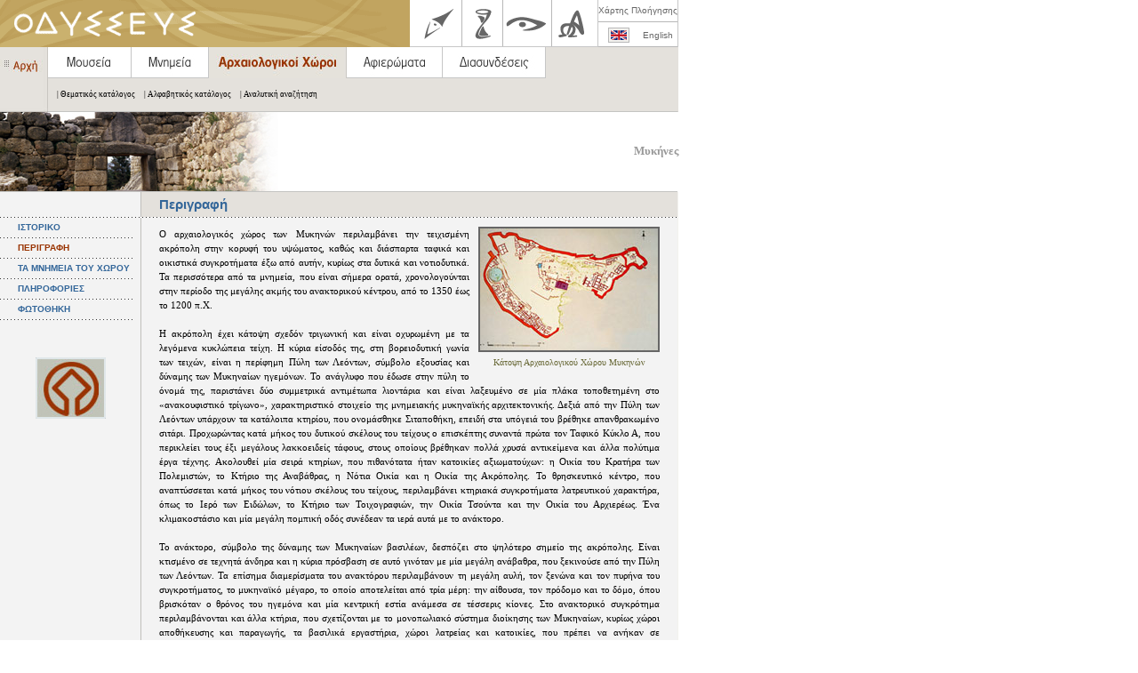

--- FILE ---
content_type: text/html;charset=ISO-8859-7
request_url: http://odysseus.culture.gr/h/3/gh352.jsp?obj_id=2573
body_size: 10629
content:











































<html>
<head>
<title>Υπουργείο Πολιτισμού και Αθλητισμού | Μυκήνες</title>
<META HTTP-EQUIV="Content-type" CONTENT="text/html; charset=ISO-8859-7">
<script>categ=3;</script>
<script src="/h/js/funcs.js"></script>
</head>

<body bgcolor="#ffffff" text="#000000" rightMargin="0" leftMargin="0" topMargin="0" MarginHeight="0" MarginWidth="0">
<script src="/h/js/vars.js"></script>
<script>
	lang='gr';
	titlos='Μυκήνες';
	pagetitle='Περιγραφή';
		flashsrc='/Banners_pcs/2573.jpg';
	titlos_bn = 'Μυκήνες';
</script>
<script>drawUpper();</script>

<script>
document.write('<tr valign="top">');
document.write('		<td height="'+maintblheight+'" align="left" valign="top" background="/0/menubg.jpg">');
</script>
	<table width="100%" cellpadding="0" cellspacing="0" border="0">
<tr>
<td height="22" width="20"><img src="/0/spacer.gif" width="20" height="22"></td>
<td height="22" width="138" align="left" valign="middle"><a href="/h/3/gh351.jsp?obj_id=2573" class="linkMenu">ΙΣΤΟΡΙΚΟ</a></td>
</tr>
<tr><td height="1" colspan="2"><img src="/0/menuline150.gif" width="150" height="1"></td></tr>
<tr>
<td height="22" width="20"><img src="/0/spacer.gif" width="20" height="22"></td>
<td height="22" width="138" align="left" valign="middle"><font class="linkMenu">ΠΕΡΙΓΡΑΦΗ</font></td>
</tr>
<tr><td height="1" colspan="2"><img src="/0/menuline150.gif" width="150" height="1"></td></tr>
<tr>
<td height="22" width="20"><img src="/0/spacer.gif" width="20" height="22"></td>
<td height="22" width="138" align="left" valign="middle"><a href="/h/3/gh3530.jsp?obj_id=2573" class="linkMenu">ΤΑ ΜΝΗΜΕΙΑ ΤΟΥ ΧΩΡΟΥ</a></td>
</tr>
<tr><td height="1" colspan="2"><img src="/0/menuline150.gif" width="150" height="1"></td></tr>
<tr>
<td height="22" width="20"><img src="/0/spacer.gif" width="20" height="22"></td>
<td height="22" width="138" align="left" valign="middle"><a href="/h/3/gh355.jsp?obj_id=2573" class="linkMenu">ΠΛΗΡΟΦΟΡΙΕΣ</a></td>
</tr>
<tr><td height="1" colspan="2"><img src="/0/menuline150.gif" width="150" height="1"></td></tr>
<tr>
<td height="22" width="20"><img src="/0/spacer.gif" width="20" height="22"></td>
<td height="22" width="138" align="left" valign="middle"><a href="/h/3/gh3560.jsp?obj_id=2573" class="linkMenu">ΦΩΤΟΘΗΚΗ</a></td>
</tr>
<tr><td height="1" colspan="2"><img src="/0/menuline150.gif" width="150" height="1"></td></tr>
<tr><td height="24" colspan="2">&nbsp;</td></tr>
</table>

<script>

document.write('        <BR><CENTER><A HREF="/h/2/gh21.html"><IMG SRC="/0/unesco.jpg" BORDER="0"></A></CENTER>');

document.write('        </td>');
document.write('        <td valign="top" background="/0/title_line.jpg" width="1"><img src="/0/title_line.jpg" width="1" height="1"></td>');
document.write('        <td width="'+centerwidth+'"align="left" valign="top" background="/0/bodybg.jpg" class="textTitle">');
</script>






		  
<table width="603" border="0" cellpadding="0" cellspacing="0" background="/0/menubg.jpg">
  <tr>
    <td><img src="/0/spacer.gif" width="1" height="10"></td>
  </tr>
  <tr>
    <td><table width="603" border="0" cellspacing="0" cellpadding="0">
      <tr>
        <td width="20">&nbsp;</td>
        <td width="563" class="textLISTNORMAL"><table width="563" border="0" cellspacing="0" cellpadding="0">
            <tr>
              <td align="left" valign="top" class="textSM11px" >
			  

			  <table width="56" height="62" border="0" align="right" cellpadding="0" cellspacing="0">
                  <tr>
                    <td><img src="/0/spacer.gif" width="10" height="1"></td>
                    <td width="50" height="56" align="left" valign="top"><table width="50" border="0" cellpadding="0" cellspacing="0" background="/0/bg_666666.gif">
                        <tr>
                          <td colspan="3"><img src="/0/50ximg.gif" width="50" height="2"></td>
                        </tr>
                        <tr>
                          <td width="2"><img src="/0/50ximg_ver.gif" width="2" height="50"></td>
                          <td width="46">
						  	<a href="javascript:;" onClick="MM_openBrWindow('/h/3/gh3562.jsp?obj_id=2573&mm_id=3748','','width=771,height=550')"><img align="left" border="0" hspace="0" vspace="0" src="/java/image?foto_id=3748&size=m2" alt="&copy; Υπουργείο Πολιτισμού και Αθλητισμού" title="&copy; Υπουργείο Πολιτισμού και Αθλητισμού"></a>
						  </td>
                          <td width="2"><img src="/0/50ximg_ver.gif" width="2" height="50"></td>
                        </tr>
                        <tr>
                          <td colspan="3"><img src="/0/50ximg.gif" width="50" height="2"></td>
                        </tr>
                    </table></td>
                  </tr>
                  <tr>
                    <td><img src="/0/spacer.gif" width="1" height="6"></td>
                    <td><img src="/0/spacer.gif" width="1" height="6"></td>
                  </tr>
                  <tr>
                    <td><img src="/0/spacer.gif" width="10" height="1"></td>
                    <td align="center"><span class="textSMgreen10px">Κάτοψη Αρχαιολογικού Χώρου Μυκηνών<br></span></td>
                  </tr>
                  <tr>
                    <td><img src="/0/spacer.gif" width="1" height="4"></td>
                    <td align="center"><img src="/0/spacer.gif" width="1" height="4"></td>
                  </tr>
                </table>
				
				
					<div style="line-height: 150%" align=justify>Ο αρχαιολογικός χώρος των Μυκηνών περιλαμβάνει την τειχισμένη ακρόπολη στην κορυφή του υψώματος, καθώς και διάσπαρτα ταφικά και οικιστικά συγκροτήματα έξω από αυτήν, κυρίως στα δυτικά και νοτιοδυτικά. Τα περισσότερα από τα μνημεία, που είναι σήμερα ορατά, χρονολογούνται στην περίοδο της μεγάλης ακμής του ανακτορικού κέντρου, από το 1350 έως το 1200 π.Χ.<br><br>Η ακρόπολη έχει κάτοψη σχεδόν τριγωνική και είναι οχυρωμένη με τα λεγόμενα κυκλώπεια τείχη. Η κύρια είσοδός της, στη βορειοδυτική γωνία των τειχών, είναι η περίφημη Πύλη των Λεόντων, σύμβολο εξουσίας και δύναμης των Μυκηναίων ηγεμόνων. Το ανάγλυφο που έδωσε στην πύλη το όνομά της, παριστάνει δύο συμμετρικά αντιμέτωπα λιοντάρια και είναι λαξευμένο σε μία πλάκα τοποθετημένη στο «ανακουφιστικό τρίγωνο», χαρακτηριστικό στοιχείο της μνημειακής μυκηναϊκής αρχιτεκτονικής. Δεξιά από την Πύλη των Λεόντων υπάρχουν τα κατάλοιπα κτηρίου, που ονομάσθηκε Σιταποθήκη, επειδή στα υπόγειά του βρέθηκε απανθρακωμένο σιτάρι. Προχωρώντας κατά μήκος του δυτικού σκέλους του τείχους ο επισκέπτης συναντά πρώτα τον Ταφικό Κύκλο Α, που περικλείει τους έξι μεγάλους λακκοειδείς τάφους, στους οποίους βρέθηκαν πολλά χρυσά αντικείμενα και άλλα πολύτιμα έργα τέχνης. Ακολουθεί μία σειρά κτηρίων, που πιθανότατα ήταν κατοικίες αξιωματούχων: η Οικία του Κρατήρα των Πολεμιστών, το Κτήριο της Αναβάθρας, η Νότια Οικία και η Οικία της Ακρόπολης. Το θρησκευτικό κέντρο, που αναπτύσσεται κατά μήκος του νότιου σκέλους του τείχους, περιλαμβάνει κτηριακά συγκροτήματα λατρευτικού χαρακτήρα, όπως το Ιερό των Ειδώλων, το Κτήριο των Τοιχογραφιών, την Οικία Τσούντα και την Οικία του Αρχιερέως. Ένα κλιμακοστάσιο και μία μεγάλη πομπική οδός συνέδεαν τα ιερά αυτά με το ανάκτορο.<br><br>Το ανάκτορο, σύμβολο της δύναμης των Μυκηναίων βασιλέων, δεσπόζει στο ψηλότερο σημείο της ακρόπολης. Είναι κτισμένο σε τεχνητά άνδηρα και η κύρια πρόσβαση σε αυτό γινόταν με μία μεγάλη ανάβαθρα, που ξεκινούσε από την Πύλη των Λεόντων. Τα επίσημα διαμερίσματα του ανακτόρου περιλαμβάνουν τη μεγάλη αυλή, τον ξενώνα και τον πυρήνα του συγκροτήματος, το μυκηναϊκό μέγαρο, το οποίο αποτελείται από τρία μέρη: την αίθουσα, τον πρόδομο και το δόμο, όπου βρισκόταν ο θρόνος του ηγεμόνα και μία κεντρική εστία ανάμεσα σε τέσσερις κίονες. Στο ανακτορικό συγκρότημα περιλαμβάνονται και άλλα κτήρια, που σχετίζονται με το μονοπωλιακό σύστημα διοίκησης των Μυκηναίων, κυρίως χώροι αποθήκευσης και παραγωγής, τα βασιλικά εργαστήρια, χώροι λατρείας και κατοικίες, που πρέπει να ανήκαν σε αξιωματούχους.<br><br>Στο βορειοανατολικό άκρο του τειχισμένου χώρου βρίσκεται η είσοδος της υπόγειας κρήνης, που κτίσθηκε κατά την τρίτη οικοδομική φάση της οχύρωσης για να εξασφαλισθεί η πρόσβαση προς το νερό από την ακρόπολη σε περίπτωση πολιορκίας. Μία σύριγγα στεγασμένη κατά τον εκφορικό τρόπο οδηγεί σε δεξαμενή 18 μ. βαθύτερα, η οποία βρίσκεται έξω από τα τείχη και κάτω από την επιφάνεια του εδάφους. Σε μικρή απόσταση προς τα δυτικά της εισόδου προς τη δεξαμενή, βρίσκεται η δεύτερη πύλη του τείχους, η λεγόμενη Βόρεια Πύλη, που είναι ίδιας κατασκευής με την Πύλη των Λεόντων, αλλά μικρότερη.<br><br>Έξω από τα τείχη της ακρόπολης, δυτικά της Πύλης των Λεόντων, βρίσκεται ο Ταφικός Κύκλος Β, που περικλείει 14 λακκοειδείς τάφους. Στην ίδια περιοχή σώζονται τέσσερις θολωτοί τάφοι, από τους εννέα τάφους αυτού του τύπου που έχουν αποκαλυφθεί μέχρι σήμερα στις Μυκήνες, στους οποίους αντιπροσωπεύονται τα στάδια της εξέλιξης του τύπου. Πρόκειται για τον Τάφο των Λεόντων, τον Τάφο του Αιγίσθου, τον Τάφο της Κλυταιμνήστρας και, λίγο νοτιότερα, τον περίφημο «Θησαυρό του Ατρέα», το τελειότερο παράδειγμα αυτού του τύπου, με τα τεράστια υπέρθυρα, το επιβλητικό ύψος της κυψελοειδούς θόλου και την πλούσια διακοσμημένη πρόσοψή του.<br><br>Περίπου 50 μ. νότια του Ταφικού Κύκλου Β και δίπλα στο σύγχρονο δρόμο σώζονται τα λείψανα συγκροτήματος τεσσάρων κτηρίων, που ονομάσθηκαν Οικία των Ασπίδων, Οικία του Λαδεμπόρου, Οικία των Σφιγγών και Δυτική Οικία. Όπως υποδηλώνουν οι ενεπίγραφες πήλινες πινακίδες που βρέθηκαν στην Οικία του Λαδεμπόρου και αναφέρονται στο προσωπικό, σε λάδι και σε μυρωδικά, πρόκειται για εργαστήριο παραγωγής αρωμάτων και αρωματικού λαδιού, προϊόντων εξαγωγής των Μυκηναίων. Στην περιοχή γύρω από την ακρόπολη διατηρούνται ακόμη ίχνη του πολύ ανεπτυγμένου οδικού δικτύου, που συνέδεε τις Μυκήνες με άλλα μεγάλα κέντρα της περιοχής. Από αυτό το δίκτυο σώζεται ένας δρόμος με γέφυρα, κοντά στο νεκροταφείο του σημερινού χωριού, ενώ σε ένα δεύτερο δρόμο, που ακολουθούσε την πορεία του βόρειου τείχους, διακρίνονται ακόμη οι αυλακώσεις από τους τροχούς των αρμάτων επάνω στο βράχο.</div>
				
			</td>
            </tr>
            <tr>
              <td align="left" valign="top"><img src="/0/spacer.gif" width="1" height="6"></td>
            </tr>

	
	
	

        </table></td>
        <td width="20">&nbsp;</td>
      </tr>
      <tr>
        <td colspan="3"><img src="/0/spacer.gif" width="1" height="10">&nbsp;</td>
      </tr>
	  
	  
  

	  
	  
	  
  
    

  


  